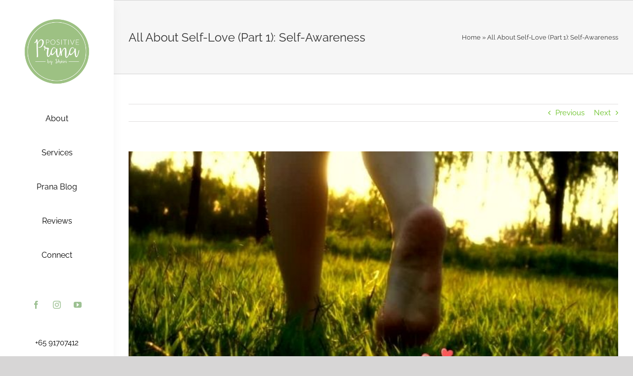

--- FILE ---
content_type: text/html; charset=UTF-8
request_url: https://www.positiveprana.com/all-about-self-love-part-1-self-awareness/
body_size: 14261
content:
<!DOCTYPE html>
<html class="avada-html-layout-wide avada-html-header-position-left" lang="en" prefix="og: http://ogp.me/ns# fb: http://ogp.me/ns/fb#">
<head>
	<meta http-equiv="X-UA-Compatible" content="IE=edge" />
	<meta http-equiv="Content-Type" content="text/html; charset=utf-8"/>
	<meta name="viewport" content="width=device-width, initial-scale=1" />
	<meta name='robots' content='index, follow, max-image-preview:large, max-snippet:-1, max-video-preview:-1' />

	<!-- This site is optimized with the Yoast SEO plugin v23.3 - https://yoast.com/wordpress/plugins/seo/ -->
	<title>All About Self-Love (Part 1): Self-Awareness - Positive Prana</title>
	<link rel="canonical" href="https://www.positiveprana.com/all-about-self-love-part-1-self-awareness/" />
	<meta property="og:locale" content="en_US" />
	<meta property="og:type" content="article" />
	<meta property="og:title" content="All About Self-Love (Part 1): Self-Awareness - Positive Prana" />
	<meta property="og:description" content="❤️ This Valentine let&#8217;s keep our love and attention on ourselves for a [&hellip;]" />
	<meta property="og:url" content="https://www.positiveprana.com/all-about-self-love-part-1-self-awareness/" />
	<meta property="og:site_name" content="Positive Prana" />
	<meta property="article:author" content="https://www.facebook.com/shivi.graham" />
	<meta property="article:published_time" content="2022-02-11T18:36:10+00:00" />
	<meta property="article:modified_time" content="2022-02-11T18:45:22+00:00" />
	<meta property="og:image" content="https://www.positiveprana.com/wp-content/uploads/2022/02/Valentines-for-blog.jpg" />
	<meta property="og:image:width" content="700" />
	<meta property="og:image:height" content="500" />
	<meta property="og:image:type" content="image/jpeg" />
	<meta name="author" content="Shivi Graham" />
	<meta name="twitter:card" content="summary_large_image" />
	<meta name="twitter:label1" content="Written by" />
	<meta name="twitter:data1" content="Shivi Graham" />
	<meta name="twitter:label2" content="Est. reading time" />
	<meta name="twitter:data2" content="5 minutes" />
	<script type="application/ld+json" class="yoast-schema-graph">{"@context":"https://schema.org","@graph":[{"@type":"WebPage","@id":"https://www.positiveprana.com/all-about-self-love-part-1-self-awareness/","url":"https://www.positiveprana.com/all-about-self-love-part-1-self-awareness/","name":"All About Self-Love (Part 1): Self-Awareness - Positive Prana","isPartOf":{"@id":"https://www.positiveprana.com/#website"},"primaryImageOfPage":{"@id":"https://www.positiveprana.com/all-about-self-love-part-1-self-awareness/#primaryimage"},"image":{"@id":"https://www.positiveprana.com/all-about-self-love-part-1-self-awareness/#primaryimage"},"thumbnailUrl":"https://www.positiveprana.com/wp-content/uploads/2022/02/Valentines-for-blog.jpg","datePublished":"2022-02-11T18:36:10+00:00","dateModified":"2022-02-11T18:45:22+00:00","author":{"@id":"https://www.positiveprana.com/#/schema/person/1d38124b73cc662a296430abf9a9a908"},"breadcrumb":{"@id":"https://www.positiveprana.com/all-about-self-love-part-1-self-awareness/#breadcrumb"},"inLanguage":"en","potentialAction":[{"@type":"ReadAction","target":["https://www.positiveprana.com/all-about-self-love-part-1-self-awareness/"]}]},{"@type":"ImageObject","inLanguage":"en","@id":"https://www.positiveprana.com/all-about-self-love-part-1-self-awareness/#primaryimage","url":"https://www.positiveprana.com/wp-content/uploads/2022/02/Valentines-for-blog.jpg","contentUrl":"https://www.positiveprana.com/wp-content/uploads/2022/02/Valentines-for-blog.jpg","width":700,"height":500},{"@type":"BreadcrumbList","@id":"https://www.positiveprana.com/all-about-self-love-part-1-self-awareness/#breadcrumb","itemListElement":[{"@type":"ListItem","position":1,"name":"Home","item":"https://www.positiveprana.com/"},{"@type":"ListItem","position":2,"name":"All About Self-Love (Part 1): Self-Awareness"}]},{"@type":"WebSite","@id":"https://www.positiveprana.com/#website","url":"https://www.positiveprana.com/","name":"Positive Prana","description":"Holistic Mind Therapy","potentialAction":[{"@type":"SearchAction","target":{"@type":"EntryPoint","urlTemplate":"https://www.positiveprana.com/?s={search_term_string}"},"query-input":"required name=search_term_string"}],"inLanguage":"en"},{"@type":"Person","@id":"https://www.positiveprana.com/#/schema/person/1d38124b73cc662a296430abf9a9a908","name":"Shivi Graham","image":{"@type":"ImageObject","inLanguage":"en","@id":"https://www.positiveprana.com/#/schema/person/image/","url":"https://secure.gravatar.com/avatar/d7f3baea65c516084bfc0767c6669432?s=96&d=mm&r=g","contentUrl":"https://secure.gravatar.com/avatar/d7f3baea65c516084bfc0767c6669432?s=96&d=mm&r=g","caption":"Shivi Graham"},"description":"Shivi blends her training in Eastern spiritual practices and study of mindfulness ,yoga and Indian vedic scriptures with her study of Western sciences-principles of positive psychology, psychotherapy, fitness sciences and health coaching to create her own distinctive style of guiding people to lead an authentic and fulfilled life.","sameAs":["http://www.positiveprana.com","https://www.facebook.com/shivi.graham","https://www.instagram.com/positivecoachshivi/","https://www.linkedin.com/in/shivi-graham-2089ba96?trk=nav_responsive_tab_profile_pic"],"url":"https://www.positiveprana.com/author/shivi/"}]}</script>
	<!-- / Yoast SEO plugin. -->


<link rel="alternate" type="application/rss+xml" title="Positive Prana &raquo; Feed" href="https://www.positiveprana.com/feed/" />
<link rel="alternate" type="application/rss+xml" title="Positive Prana &raquo; Comments Feed" href="https://www.positiveprana.com/comments/feed/" />
					<link rel="shortcut icon" href="https://www.positiveprana.com/wp-content/uploads/2021/12/apple-icon-72x72-1.png" type="image/x-icon" />
		
					<!-- Apple Touch Icon -->
			<link rel="apple-touch-icon" sizes="180x180" href="https://www.positiveprana.com/wp-content/uploads/2021/12/apple-icon-180x180-1.png">
		
					<!-- Android Icon -->
			<link rel="icon" sizes="192x192" href="https://www.positiveprana.com/wp-content/uploads/2021/12/apple-icon-120x120-1.png">
		
					<!-- MS Edge Icon -->
			<meta name="msapplication-TileImage" content="https://www.positiveprana.com/wp-content/uploads/2021/12/apple-icon-152x152-1.png">
				<link rel="alternate" type="application/rss+xml" title="Positive Prana &raquo; All About Self-Love (Part 1): Self-Awareness Comments Feed" href="https://www.positiveprana.com/all-about-self-love-part-1-self-awareness/feed/" />
					<meta name="description" content="❤️ This Valentine let&#039;s keep our love and attention on ourselves for a change. Let&#039;s make it about Self-Love and Self-Acceptance. Self- Love starts with Self Awareness; becoming aware of how we treat ourselves when considering our own personal inadequacies, mistakes, failures, and painful life situations. Rather than attacking and berating our personal shortcomings, we"/>
				
		<meta property="og:locale" content="en_US"/>
		<meta property="og:type" content="article"/>
		<meta property="og:site_name" content="Positive Prana"/>
		<meta property="og:title" content="All About Self-Love (Part 1): Self-Awareness - Positive Prana"/>
				<meta property="og:description" content="❤️ This Valentine let&#039;s keep our love and attention on ourselves for a change. Let&#039;s make it about Self-Love and Self-Acceptance. Self- Love starts with Self Awareness; becoming aware of how we treat ourselves when considering our own personal inadequacies, mistakes, failures, and painful life situations. Rather than attacking and berating our personal shortcomings, we"/>
				<meta property="og:url" content="https://www.positiveprana.com/all-about-self-love-part-1-self-awareness/"/>
										<meta property="article:published_time" content="2022-02-11T18:36:10+00:00"/>
							<meta property="article:modified_time" content="2022-02-11T18:45:22+00:00"/>
								<meta name="author" content="Shivi Graham"/>
								<meta property="og:image" content="https://www.positiveprana.com/wp-content/uploads/2022/02/Valentines-for-blog.jpg"/>
		<meta property="og:image:width" content="700"/>
		<meta property="og:image:height" content="500"/>
		<meta property="og:image:type" content="image/jpeg"/>
				<link rel='stylesheet' id='child-style-css' href='https://www.positiveprana.com/wp-content/themes/Avada-Child-Theme/style.css?ver=6.6.4' type='text/css' media='all' />
<link rel='stylesheet' id='fusion-dynamic-css-css' href='https://www.positiveprana.com/wp-content/uploads/fusion-styles/3784c88c522847c17dc450e65bcf6375.min.css?ver=3.11.9' type='text/css' media='all' />
<script type="text/javascript" src="https://www.positiveprana.com/wp-includes/js/jquery/jquery.min.js?ver=3.7.1" id="jquery-core-js"></script>
<script type="text/javascript" src="https://www.positiveprana.com/wp-includes/js/jquery/jquery-migrate.min.js?ver=3.4.1" id="jquery-migrate-js"></script>
<link rel="https://api.w.org/" href="https://www.positiveprana.com/wp-json/" /><link rel="alternate" title="JSON" type="application/json" href="https://www.positiveprana.com/wp-json/wp/v2/posts/14108" /><link rel="EditURI" type="application/rsd+xml" title="RSD" href="https://www.positiveprana.com/xmlrpc.php?rsd" />
<meta name="generator" content="WordPress 6.6.4" />
<link rel='shortlink' href='https://www.positiveprana.com/?p=14108' />
<link rel="alternate" title="oEmbed (JSON)" type="application/json+oembed" href="https://www.positiveprana.com/wp-json/oembed/1.0/embed?url=https%3A%2F%2Fwww.positiveprana.com%2Fall-about-self-love-part-1-self-awareness%2F" />
<link rel="alternate" title="oEmbed (XML)" type="text/xml+oembed" href="https://www.positiveprana.com/wp-json/oembed/1.0/embed?url=https%3A%2F%2Fwww.positiveprana.com%2Fall-about-self-love-part-1-self-awareness%2F&#038;format=xml" />
<link rel="preload" href="https://www.positiveprana.com/wp-content/uploads/fusion-gfonts/1Ptug8zYS_SKggPNyCAIT5lu.woff2" as="font" type="font/woff2" crossorigin><link rel="preload" href="https://www.positiveprana.com/wp-content/uploads/fusion-gfonts/1Ptug8zYS_SKggPNyCkIT5lu.woff2" as="font" type="font/woff2" crossorigin><link rel="preload" href="https://www.positiveprana.com/wp-content/uploads/fusion-gfonts/1Ptug8zYS_SKggPNyCIIT5lu.woff2" as="font" type="font/woff2" crossorigin><link rel="preload" href="https://www.positiveprana.com/wp-content/uploads/fusion-gfonts/1Ptug8zYS_SKggPNyCMIT5lu.woff2" as="font" type="font/woff2" crossorigin><link rel="preload" href="https://www.positiveprana.com/wp-content/uploads/fusion-gfonts/1Ptug8zYS_SKggPNyC0ITw.woff2" as="font" type="font/woff2" crossorigin><style type="text/css" id="css-fb-visibility">@media screen and (max-width: 640px){.fusion-no-small-visibility{display:none !important;}body .sm-text-align-center{text-align:center !important;}body .sm-text-align-left{text-align:left !important;}body .sm-text-align-right{text-align:right !important;}body .sm-flex-align-center{justify-content:center !important;}body .sm-flex-align-flex-start{justify-content:flex-start !important;}body .sm-flex-align-flex-end{justify-content:flex-end !important;}body .sm-mx-auto{margin-left:auto !important;margin-right:auto !important;}body .sm-ml-auto{margin-left:auto !important;}body .sm-mr-auto{margin-right:auto !important;}body .fusion-absolute-position-small{position:absolute;top:auto;width:100%;}.awb-sticky.awb-sticky-small{ position: sticky; top: var(--awb-sticky-offset,0); }}@media screen and (min-width: 641px) and (max-width: 1024px){.fusion-no-medium-visibility{display:none !important;}body .md-text-align-center{text-align:center !important;}body .md-text-align-left{text-align:left !important;}body .md-text-align-right{text-align:right !important;}body .md-flex-align-center{justify-content:center !important;}body .md-flex-align-flex-start{justify-content:flex-start !important;}body .md-flex-align-flex-end{justify-content:flex-end !important;}body .md-mx-auto{margin-left:auto !important;margin-right:auto !important;}body .md-ml-auto{margin-left:auto !important;}body .md-mr-auto{margin-right:auto !important;}body .fusion-absolute-position-medium{position:absolute;top:auto;width:100%;}.awb-sticky.awb-sticky-medium{ position: sticky; top: var(--awb-sticky-offset,0); }}@media screen and (min-width: 1025px){.fusion-no-large-visibility{display:none !important;}body .lg-text-align-center{text-align:center !important;}body .lg-text-align-left{text-align:left !important;}body .lg-text-align-right{text-align:right !important;}body .lg-flex-align-center{justify-content:center !important;}body .lg-flex-align-flex-start{justify-content:flex-start !important;}body .lg-flex-align-flex-end{justify-content:flex-end !important;}body .lg-mx-auto{margin-left:auto !important;margin-right:auto !important;}body .lg-ml-auto{margin-left:auto !important;}body .lg-mr-auto{margin-right:auto !important;}body .fusion-absolute-position-large{position:absolute;top:auto;width:100%;}.awb-sticky.awb-sticky-large{ position: sticky; top: var(--awb-sticky-offset,0); }}</style><meta name="generator" content="Powered by Slider Revolution 6.7.14 - responsive, Mobile-Friendly Slider Plugin for WordPress with comfortable drag and drop interface." />
<script>function setREVStartSize(e){
			//window.requestAnimationFrame(function() {
				window.RSIW = window.RSIW===undefined ? window.innerWidth : window.RSIW;
				window.RSIH = window.RSIH===undefined ? window.innerHeight : window.RSIH;
				try {
					var pw = document.getElementById(e.c).parentNode.offsetWidth,
						newh;
					pw = pw===0 || isNaN(pw) || (e.l=="fullwidth" || e.layout=="fullwidth") ? window.RSIW : pw;
					e.tabw = e.tabw===undefined ? 0 : parseInt(e.tabw);
					e.thumbw = e.thumbw===undefined ? 0 : parseInt(e.thumbw);
					e.tabh = e.tabh===undefined ? 0 : parseInt(e.tabh);
					e.thumbh = e.thumbh===undefined ? 0 : parseInt(e.thumbh);
					e.tabhide = e.tabhide===undefined ? 0 : parseInt(e.tabhide);
					e.thumbhide = e.thumbhide===undefined ? 0 : parseInt(e.thumbhide);
					e.mh = e.mh===undefined || e.mh=="" || e.mh==="auto" ? 0 : parseInt(e.mh,0);
					if(e.layout==="fullscreen" || e.l==="fullscreen")
						newh = Math.max(e.mh,window.RSIH);
					else{
						e.gw = Array.isArray(e.gw) ? e.gw : [e.gw];
						for (var i in e.rl) if (e.gw[i]===undefined || e.gw[i]===0) e.gw[i] = e.gw[i-1];
						e.gh = e.el===undefined || e.el==="" || (Array.isArray(e.el) && e.el.length==0)? e.gh : e.el;
						e.gh = Array.isArray(e.gh) ? e.gh : [e.gh];
						for (var i in e.rl) if (e.gh[i]===undefined || e.gh[i]===0) e.gh[i] = e.gh[i-1];
											
						var nl = new Array(e.rl.length),
							ix = 0,
							sl;
						e.tabw = e.tabhide>=pw ? 0 : e.tabw;
						e.thumbw = e.thumbhide>=pw ? 0 : e.thumbw;
						e.tabh = e.tabhide>=pw ? 0 : e.tabh;
						e.thumbh = e.thumbhide>=pw ? 0 : e.thumbh;
						for (var i in e.rl) nl[i] = e.rl[i]<window.RSIW ? 0 : e.rl[i];
						sl = nl[0];
						for (var i in nl) if (sl>nl[i] && nl[i]>0) { sl = nl[i]; ix=i;}
						var m = pw>(e.gw[ix]+e.tabw+e.thumbw) ? 1 : (pw-(e.tabw+e.thumbw)) / (e.gw[ix]);
						newh =  (e.gh[ix] * m) + (e.tabh + e.thumbh);
					}
					var el = document.getElementById(e.c);
					if (el!==null && el) el.style.height = newh+"px";
					el = document.getElementById(e.c+"_wrapper");
					if (el!==null && el) {
						el.style.height = newh+"px";
						el.style.display = "block";
					}
				} catch(e){
					console.log("Failure at Presize of Slider:" + e)
				}
			//});
		  };</script>
		<script type="text/javascript">
			var doc = document.documentElement;
			doc.setAttribute( 'data-useragent', navigator.userAgent );
		</script>
		
	</head>

<body class="post-template-default single single-post postid-14108 single-format-standard fusion-image-hovers fusion-pagination-sizing fusion-button_type-flat fusion-button_span-no fusion-button_gradient-linear avada-image-rollover-circle-yes avada-image-rollover-yes avada-image-rollover-direction-center_horiz fusion-has-button-gradient awbh-left fusion-body ltr fusion-sticky-header no-tablet-sticky-header no-mobile-sticky-header no-mobile-slidingbar fusion-disable-outline fusion-sub-menu-fade mobile-logo-pos-left layout-wide-mode avada-has-boxed-modal-shadow-none layout-scroll-offset-full avada-has-zero-margin-offset-top side-header side-header-left menu-text-align-left mobile-menu-design-modern fusion-show-pagination-text fusion-header-layout-v1 avada-responsive avada-footer-fx-parallax-effect avada-menu-highlight-style-bar fusion-search-form-classic fusion-main-menu-search-dropdown fusion-avatar-square avada-dropdown-styles avada-blog-layout-grid avada-blog-archive-layout-large avada-header-shadow-yes avada-menu-icon-position-left avada-has-megamenu-shadow avada-has-mainmenu-dropdown-divider avada-has-breadcrumb-mobile-hidden avada-has-titlebar-bar_and_content avada-has-pagination-padding avada-flyout-menu-direction-fade avada-ec-views-v1" data-awb-post-id="14108">
		<a class="skip-link screen-reader-text" href="#content">Skip to content</a>

	<div id="boxed-wrapper">
		
		<div id="wrapper" class="fusion-wrapper">
			<div id="home" style="position:relative;top:-1px;"></div>
												<div class="fusion-tb-header" id="side-header"><div class="fusion-sticky-container awb-sticky-content side-header-wrapper" data-sticky-large-visibility="1" data-sticky-medium-visibility="1"><div class="fusion-fullwidth fullwidth-box fusion-builder-row-1 fusion-flex-container nonhundred-percent-fullwidth non-hundred-percent-height-scrolling fusion-custom-z-index" style="--awb-border-radius-top-left:0px;--awb-border-radius-top-right:0px;--awb-border-radius-bottom-right:0px;--awb-border-radius-bottom-left:0px;--awb-z-index:2005;--awb-padding-top:36px;--awb-padding-bottom:36px;--awb-padding-top-medium:15px;--awb-padding-bottom-medium:15px;--awb-flex-wrap:wrap;--awb-box-shadow:8px 0px 22px -12px rgba(0,0,0,0.07);" ><div class="fusion-builder-row fusion-row fusion-flex-align-items-stretch fusion-flex-align-content-flex-start fusion-flex-content-wrap" style="max-width:1216.8px;margin-left: calc(-4% / 2 );margin-right: calc(-4% / 2 );"><div class="fusion-layout-column fusion_builder_column fusion-builder-column-0 fusion_builder_column_1_1 1_1 fusion-flex-column" style="--awb-bg-size:cover;--awb-width-large:100%;--awb-margin-top-large:0px;--awb-spacing-right-large:1.92%;--awb-margin-bottom-large:0px;--awb-spacing-left-large:1.92%;--awb-width-medium:50%;--awb-order-medium:0;--awb-spacing-right-medium:3.84%;--awb-spacing-left-medium:3.84%;--awb-width-small:50%;--awb-order-small:0;--awb-spacing-right-small:3.84%;--awb-spacing-left-small:3.84%;"><div class="fusion-column-wrapper fusion-column-has-shadow fusion-flex-justify-content-center fusion-content-layout-column"><div class="fusion-image-element md-text-align-left sm-text-align-left fusion-no-small-visibility fusion-no-medium-visibility" style="text-align:center;--awb-max-width:136px;--awb-caption-title-font-family:var(--h2_typography-font-family);--awb-caption-title-font-weight:var(--h2_typography-font-weight);--awb-caption-title-font-style:var(--h2_typography-font-style);--awb-caption-title-size:var(--h2_typography-font-size);--awb-caption-title-transform:var(--h2_typography-text-transform);--awb-caption-title-line-height:var(--h2_typography-line-height);--awb-caption-title-letter-spacing:var(--h2_typography-letter-spacing);"><span class=" fusion-imageframe imageframe-none imageframe-1 hover-type-none" style="border-radius:5px;"><a class="fusion-no-lightbox" href="https://www.positiveprana.com/" target="_self" aria-label="PositivePranaLogo_9dc193_var01_500px"><img fetchpriority="high" decoding="async" width="500" height="500" alt="Prana Logo" src="https://www.positiveprana.com/wp-content/uploads/2021/10/PositivePranaLogo_9dc193_var01_500px.png" class="img-responsive wp-image-13338 disable-lazyload" srcset="https://www.positiveprana.com/wp-content/uploads/2021/10/PositivePranaLogo_9dc193_var01_500px-200x200.png 200w, https://www.positiveprana.com/wp-content/uploads/2021/10/PositivePranaLogo_9dc193_var01_500px-400x400.png 400w, https://www.positiveprana.com/wp-content/uploads/2021/10/PositivePranaLogo_9dc193_var01_500px.png 500w" sizes="(max-width: 1024px) 100vw, (max-width: 640px) 100vw, 500px" /></a></span></div><div class="fusion-image-element md-text-align-left sm-text-align-left fusion-no-large-visibility" style="text-align:center;--awb-max-width:162px;--awb-caption-title-font-family:var(--h2_typography-font-family);--awb-caption-title-font-weight:var(--h2_typography-font-weight);--awb-caption-title-font-style:var(--h2_typography-font-style);--awb-caption-title-size:var(--h2_typography-font-size);--awb-caption-title-transform:var(--h2_typography-text-transform);--awb-caption-title-line-height:var(--h2_typography-line-height);--awb-caption-title-letter-spacing:var(--h2_typography-letter-spacing);"><span class=" fusion-imageframe imageframe-none imageframe-2 hover-type-none" style="border-radius:5px;"><a class="fusion-no-lightbox" href="https://www.positiveprana.com/" target="_self" aria-label="PositivePranaLogo_9dc193_var01_500px"><img decoding="async" width="500" height="500" alt="Avada Agency" src="https://www.positiveprana.com/wp-content/uploads/2021/10/PositivePranaLogo_9dc193_var01_500px.png" class="img-responsive wp-image-13338 disable-lazyload" srcset="https://www.positiveprana.com/wp-content/uploads/2021/10/PositivePranaLogo_9dc193_var01_500px-200x200.png 200w, https://www.positiveprana.com/wp-content/uploads/2021/10/PositivePranaLogo_9dc193_var01_500px-400x400.png 400w, https://www.positiveprana.com/wp-content/uploads/2021/10/PositivePranaLogo_9dc193_var01_500px.png 500w" sizes="(max-width: 1024px) 100vw, (max-width: 640px) 100vw, 500px" /></a></span></div></div></div><div class="fusion-layout-column fusion_builder_column fusion-builder-column-1 fusion_builder_column_1_1 1_1 fusion-flex-column" style="--awb-bg-size:cover;--awb-width-large:100%;--awb-margin-top-large:32px;--awb-spacing-right-large:1.92%;--awb-margin-bottom-large:48px;--awb-spacing-left-large:1.92%;--awb-width-medium:50%;--awb-order-medium:0;--awb-margin-top-medium:0px;--awb-spacing-right-medium:3.84%;--awb-margin-bottom-medium:0px;--awb-spacing-left-medium:3.84%;--awb-width-small:50%;--awb-order-small:0;--awb-spacing-right-small:3.84%;--awb-spacing-left-small:3.84%;"><div class="fusion-column-wrapper fusion-column-has-shadow fusion-flex-justify-content-center fusion-content-layout-column"><nav class="awb-menu awb-menu_column awb-menu_em-hover mobile-mode-collapse-to-button awb-menu_icons-top awb-menu_dc-no mobile-trigger-fullwidth-off awb-menu_mobile-toggle awb-menu_indent-left mobile-size-full-absolute loading mega-menu-loading awb-menu_desktop awb-menu_dropdown awb-menu_expand-right awb-menu_transition-fade" style="--awb-margin-top:2%;--awb-margin-bottom:2%;--awb-text-transform:none;--awb-bg:#ffffff;--awb-gap:2%;--awb-items-padding-top:18px;--awb-items-padding-bottom:18px;--awb-color:#000000;--awb-active-color:#8a9a5b;--awb-submenu-sep-color:rgba(226,226,226,0);--awb-submenu-active-color:#6796bf;--awb-submenu-text-transform:none;--awb-icons-size:18;--awb-icons-hover-color:#000000;--awb-main-justify-content:center;--awb-mobile-nav-button-align-hor:flex-end;--awb-mobile-active-bg:#ffffff;--awb-mobile-active-color:#6796bf;--awb-mobile-trigger-font-size:24px;--awb-mobile-trigger-background-color:rgba(255,255,255,0);--awb-mobile-nav-trigger-bottom-margin:22px;--awb-mobile-sep-color:rgba(0,0,0,0);--awb-mobile-justify:flex-start;--awb-mobile-caret-left:auto;--awb-mobile-caret-right:0;--awb-fusion-font-family-typography:inherit;--awb-fusion-font-style-typography:normal;--awb-fusion-font-weight-typography:400;--awb-fusion-font-family-submenu-typography:inherit;--awb-fusion-font-style-submenu-typography:normal;--awb-fusion-font-weight-submenu-typography:400;--awb-fusion-font-family-mobile-typography:inherit;--awb-fusion-font-style-mobile-typography:normal;--awb-fusion-font-weight-mobile-typography:400;" aria-label="Agency Main Menu" data-breakpoint="1024" data-count="0" data-transition-type="fade" data-transition-time="300" data-expand="right"><button type="button" class="awb-menu__m-toggle awb-menu__m-toggle_no-text" aria-expanded="false" aria-controls="menu-agency-main-menu"><span class="awb-menu__m-toggle-inner"><span class="collapsed-nav-text"><span class="screen-reader-text">Toggle Navigation</span></span><span class="awb-menu__m-collapse-icon awb-menu__m-collapse-icon_no-text"><span class="awb-menu__m-collapse-icon-open awb-menu__m-collapse-icon-open_no-text icon-agency-bars-solid"></span><span class="awb-menu__m-collapse-icon-close awb-menu__m-collapse-icon-close_no-text icon-agency-times-solid"></span></span></span></button><ul id="menu-agency-main-menu" class="fusion-menu awb-menu__main-ul awb-menu__main-ul_column"><li  id="menu-item-10894"  class="menu-item menu-item-type-post_type menu-item-object-page menu-item-home menu-item-10894 awb-menu__li awb-menu__main-li awb-menu__main-li_regular"  data-item-id="10894"><span class="awb-menu__main-background-default awb-menu__main-background-default_fade"></span><span class="awb-menu__main-background-active awb-menu__main-background-active_fade"></span><a  href="https://www.positiveprana.com/" class="awb-menu__main-a awb-menu__main-a_regular"><span class="menu-text">About</span></a></li><li  id="menu-item-10891"  class="menu-item menu-item-type-post_type menu-item-object-page menu-item-10891 awb-menu__li awb-menu__main-li awb-menu__main-li_regular"  data-item-id="10891"><span class="awb-menu__main-background-default awb-menu__main-background-default_fade"></span><span class="awb-menu__main-background-active awb-menu__main-background-active_fade"></span><a  href="https://www.positiveprana.com/services/" class="awb-menu__main-a awb-menu__main-a_regular"><span class="menu-text">Services</span></a></li><li  id="menu-item-10895"  class="menu-item menu-item-type-post_type menu-item-object-page menu-item-10895 awb-menu__li awb-menu__main-li awb-menu__main-li_regular"  data-item-id="10895"><span class="awb-menu__main-background-default awb-menu__main-background-default_fade"></span><span class="awb-menu__main-background-active awb-menu__main-background-active_fade"></span><a  href="https://www.positiveprana.com/pranablog/" class="awb-menu__main-a awb-menu__main-a_regular"><span class="menu-text">Prana Blog</span></a></li><li  id="menu-item-13345"  class="menu-item menu-item-type-post_type menu-item-object-page menu-item-13345 awb-menu__li awb-menu__main-li awb-menu__main-li_regular"  data-item-id="13345"><span class="awb-menu__main-background-default awb-menu__main-background-default_fade"></span><span class="awb-menu__main-background-active awb-menu__main-background-active_fade"></span><a  href="https://www.positiveprana.com/reviews/" class="awb-menu__main-a awb-menu__main-a_regular"><span class="menu-text">Reviews</span></a></li><li  id="menu-item-10892"  class="menu-item menu-item-type-post_type menu-item-object-page menu-item-10892 awb-menu__li awb-menu__main-li awb-menu__main-li_regular"  data-item-id="10892"><span class="awb-menu__main-background-default awb-menu__main-background-default_fade"></span><span class="awb-menu__main-background-active awb-menu__main-background-active_fade"></span><a  href="https://www.positiveprana.com/connect/" class="awb-menu__main-a awb-menu__main-a_regular"><span class="menu-text">Connect</span></a></li></ul></nav></div></div><div class="fusion-layout-column fusion_builder_column fusion-builder-column-2 fusion_builder_column_1_1 1_1 fusion-flex-column fusion-no-small-visibility fusion-no-medium-visibility" style="--awb-bg-size:cover;--awb-width-large:100%;--awb-margin-top-large:0px;--awb-spacing-right-large:1.92%;--awb-margin-bottom-large:40px;--awb-spacing-left-large:1.92%;--awb-width-medium:100%;--awb-order-medium:0;--awb-spacing-right-medium:1.92%;--awb-spacing-left-medium:1.92%;--awb-width-small:100%;--awb-order-small:0;--awb-spacing-right-small:1.92%;--awb-spacing-left-small:1.92%;"><div class="fusion-column-wrapper fusion-column-has-shadow fusion-flex-justify-content-space-between fusion-content-layout-column"><div class="fusion-social-links fusion-social-links-1" style="--awb-margin-top:0px;--awb-margin-right:0px;--awb-margin-bottom:0px;--awb-margin-left:0px;--awb-alignment:center;--awb-box-border-top:0px;--awb-box-border-right:0px;--awb-box-border-bottom:0px;--awb-box-border-left:0px;--awb-icon-colors-hover:rgba(190,189,189,0.8);--awb-box-colors-hover:rgba(232,232,232,0.8);--awb-box-border-color:var(--awb-color3);--awb-box-border-color-hover:var(--awb-color4);--awb-alignment-small:center;"><div class="fusion-social-networks boxed-icons color-type-custom"><div class="fusion-social-networks-wrapper"><a class="fusion-social-network-icon fusion-tooltip fusion-facebook awb-icon-facebook" style="color:#9dc193;font-size:16px;width:16px;background-color:#ffffff;border-color:#ffffff;border-radius:4px;" title="Facebook" aria-label="facebook" target="_blank" rel="noopener noreferrer" href="https://www.facebook.com/positiveprana/"></a><a class="fusion-social-network-icon fusion-tooltip fusion-instagram awb-icon-instagram" style="color:#9dc193;font-size:16px;width:16px;background-color:#ffffff;border-color:#ffffff;border-radius:4px;" title="Instagram" aria-label="instagram" target="_blank" rel="noopener noreferrer" href="https://www.instagram.com/positiveprana/"></a><a class="fusion-social-network-icon fusion-tooltip fusion-youtube awb-icon-youtube" style="color:#9dc193;font-size:16px;width:16px;background-color:#ffffff;border-color:#ffffff;border-radius:4px;" title="YouTube" aria-label="youtube" target="_blank" rel="noopener noreferrer" href="https://www.youtube.com/channel/UCYhHc9Oq9rMTjITGSgtiLgQ"></a></div></div></div><div class="fusion-text fusion-text-1" style="--awb-content-alignment:center;--awb-text-transform:none;--awb-margin-top:32px;"><p>+65 91707412</p>
</div><div class="fusion-separator fusion-full-width-sep" style="align-self: center;margin-left: auto;margin-right: auto;flex-grow:2;margin-bottom:10%;width:100%;"></div></div></div></div></div>
</div></div>		<div id="sliders-container" class="fusion-slider-visibility">
					</div>
											
			<section class="avada-page-titlebar-wrapper" aria-label="Page Title Bar">
	<div class="fusion-page-title-bar fusion-page-title-bar-none fusion-page-title-bar-left">
		<div class="fusion-page-title-row">
			<div class="fusion-page-title-wrapper">
				<div class="fusion-page-title-captions">

																							<h1 class="entry-title">All About Self-Love (Part 1): Self-Awareness</h1>

											
					
				</div>

															<div class="fusion-page-title-secondary">
							<nav class="fusion-breadcrumbs awb-yoast-breadcrumbs" ara-label="Breadcrumb"><span><span><a href="https://www.positiveprana.com/">Home</a></span> &raquo; <span class="breadcrumb_last" aria-current="page">All About Self-Love (Part 1): Self-Awareness</span></span></nav>						</div>
									
			</div>
		</div>
	</div>
</section>

						<main id="main" class="clearfix ">
				<div class="fusion-row" style="">

<section id="content" style="width: 100%;">
			<div class="single-navigation clearfix">
			<a href="https://www.positiveprana.com/how-to-practice-daily-life-awareness/" rel="prev">Previous</a>			<a href="https://www.positiveprana.com/all-about-self-love-part-2-self-compassion/" rel="next">Next</a>		</div>
	
					<article id="post-14108" class="post post-14108 type-post status-publish format-standard has-post-thumbnail hentry category-positive-self tag-awareness tag-mindfulness tag-self tag-self-acceptance tag-self-awareness tag-self-love">
						
														<div class="fusion-flexslider flexslider fusion-flexslider-loading post-slideshow fusion-post-slideshow">
				<ul class="slides">
																<li>
																																<a href="https://www.positiveprana.com/wp-content/uploads/2022/02/Valentines-for-blog.jpg" data-rel="iLightbox[gallery14108]" title="" data-title="Valentines for blog" data-caption="" aria-label="Valentines for blog">
										<span class="screen-reader-text">View Larger Image</span>
										<img width="700" height="500" src="https://www.positiveprana.com/wp-content/uploads/2022/02/Valentines-for-blog.jpg" class="attachment-full size-full lazyload wp-post-image" alt="" decoding="async" srcset="data:image/svg+xml,%3Csvg%20xmlns%3D%27http%3A%2F%2Fwww.w3.org%2F2000%2Fsvg%27%20width%3D%27700%27%20height%3D%27500%27%20viewBox%3D%270%200%20700%20500%27%3E%3Crect%20width%3D%27700%27%20height%3D%27500%27%20fill-opacity%3D%220%22%2F%3E%3C%2Fsvg%3E" data-orig-src="https://www.positiveprana.com/wp-content/uploads/2022/02/Valentines-for-blog.jpg" data-srcset="https://www.positiveprana.com/wp-content/uploads/2022/02/Valentines-for-blog-200x143.jpg 200w, https://www.positiveprana.com/wp-content/uploads/2022/02/Valentines-for-blog-400x286.jpg 400w, https://www.positiveprana.com/wp-content/uploads/2022/02/Valentines-for-blog-600x429.jpg 600w, https://www.positiveprana.com/wp-content/uploads/2022/02/Valentines-for-blog.jpg 700w" data-sizes="auto" />									</a>
																					</li>

																																																																																																															</ul>
			</div>
						
															<h2 class="entry-title fusion-post-title">All About Self-Love (Part 1): Self-Awareness</h2>										<div class="post-content">
				<p>❤️ This Valentine let&#8217;s keep our love and attention on ourselves for a change. Let&#8217;s make it about Self-Love and Self-Acceptance. Self- Love starts with Self Awareness; becoming aware of how we treat ourselves when considering our own personal inadequacies, mistakes, failures, and painful life situations. Rather than attacking and berating our personal shortcomings, we show ourselves some self-kindness by offering some warmth and unconditional acceptance. Further, we need to learn to love ourselves non-judgmentally and unconditionally before we can learn to love others fully. By cultivating more Self-Awareness we become more aware of the connection with ourselves and others and life around us. We have become so detached from the ability to be inspired by our own experiences. We need to start living in Self-Awareness for any Self-Acceptance and Self-Love to happen.</p>
<p>Self-Love or Self-Acceptance means:</p>
<p>▪ Accepting ( or Loving) oneself as one is, including personal strengths and weaknesses</p>
<ul>
<li>Not using standards to evaluate the self’s worth as a human being</li>
<li>Being OK with being different</li>
<li>Not feeling “better” than other people because of one’s strengths</li>
<li>Not feeling “less” than others because of weaknesses</li>
<li>Allowing oneself to experience any kind of emotion or feeling</li>
</ul>
<table>
<tbody>
<tr>
<td><strong>Low level of self-acceptance</strong></td>
<td><strong>High level of self-acceptance</strong></td>
</tr>
<tr>
<td>I am worthless because of this weakness</td>
<td>I am worthy despite this weakness</td>
</tr>
<tr>
<td>I am inferior to others because of this weakness</td>
<td> I am equal to others despite this weakness</td>
</tr>
<tr>
<td>I am not good enough (yet) because of this weakness</td>
<td> I am good the way I am, even with this weakness</td>
</tr>
<tr>
<td>This weakness proves that I am not enough</td>
<td> This weakness proves that I can grow</td>
</tr>
<tr>
<td>I am weak because of this weakness</td>
<td> It is human to have this weakness</td>
</tr>
<tr>
<td>I do not deserve to be loved because of my weaknesses</td>
<td> I deserve to be loved despite my weaknesses</td>
</tr>
</tbody>
</table>
<p><strong>Become Aware of the Present Moment</strong></p>
<p>One way to cultivate Self-Acceptance is to allow our internal experiences to be present. Self-acceptance involves a willingness to let the self be exactly as it is, however that may be. By cultivating an open, non-judgmental stance towards personal experiences, an individual “lives” self-acceptance by creating space to be as he or she is at that moment. Mindfulness practice, in which inner states are observed and accepted as they are, can be a powerful way to enhance self-acceptance. Indeed, research findings reveal a positive relationship between mindfulness and self-acceptance, indicating that individuals who are more mindful have greater unconditional self-acceptance. Practising mindfulness helps us to gain awareness of our mind, body, and feelings. It builds a secure connection to the present and allows us to look at our thoughts and feelings from an objective and neutral perspective. Self-awareness, for the most of it, is a counterpart of mindfulness and is tied in with recognising one’s own emotions and the ways they affect us.</p>
<p><strong>Becoming Aware of the Masks we put on</strong></p>
<p>One important aspect of self-acceptance is the ability and willingness to let others see our true selves, including our strengths and imperfections. Rather than trying to cover up our imperfections and win the approval of others, self-acceptance requires the courage to show our humanness. It involves the willingness to acknowledge our struggles and admit to mistakes. In this way, self-acceptance takes courage, because we must overcome the fear of being rejected. Paradoxically, however, it is this very ability (i.e., to be vulnerable) that serves as a great source of interpersonal connection. By showing our human side, we open ourselves up to others, putting masks of invulnerability away and showing that it is safe to show our true selves. The space created by the courage to be vulnerable allows people to connect at a deeper level.</p>
<p><strong>Becoming Aware of our Inner Critic</strong></p>
<p>There is an inner critic in all of us who is constantly rating us. The first step in cultivating a more healthy and accepting relationship with the self is by increasing the awareness of this inner critic that hinders self-acceptance through its negative self-rating. Without awareness, such internal processes continue to operate at an unconscious level. By becoming aware of when self-rating occurs and how it affects feelings, thoughts, and behaviour, we can start to take steps to reduce its impact.  Low self-acceptance is characterized by negative self-rating when one fails to reach a standard that is perceived as indicative of self-worth.</p>
<p>For instance, when a person bases his worth on excelling at work, failing to do so may result in self-blame and negative self-talk. Rather than evaluating his behaviour (e.g., “I did not perform well”), the person evaluates his whole self (e.g., “I am a failure”). For instance, he may learn to rate behaviour, rather than himself, or learn that there is a difference between doing something wrong and being wrong, or between acting badly and being a bad person. First, notice the negative self-rating. Then replace the destructive self-judgments with constructive behavioural evaluation</p>
<p><strong>Becoming Aware of Our Story- Self</strong></p>
<p>The only way to rate something is by using a standard as a frame of reference. A standard is a story about how something should be. The only way for an individual to compare him or herself to a story about how something should be is by having a story about who one is. One must have a so-called Story-Self. There must be a concept of the self (Story-Self) in order for this concept to be compared to a concept of “worth” (standard).</p>
<p>For instance, a person can only call himself a “loser” (low self-acceptance), if he has created a story of what a loser entails (e.g. someone who is unattractive) and a story of what the self is (e.g. “I am unattractive”). Regardless of whether these stories are correct, they are at the heart of the self-rating process that characterizes low self-acceptance. In sum, one must have a story about the self in order to rate this story.</p>
<p>By changing the concept of self as a story (Story-Self) to self as an observer ( Witness- Self ), the witness-self then becomes the neutral observer that notices what one has done. Moreover, the witness-self will not judge or rate the self, simply because it sees things as they are, without judging, criticizing or doing any of the other thinking processes that characterize self-rating. Moreover, the witness- self cannot be improved. There is no “condition” to be reached for this self to be enough. Whereas it is possible to rate the self-as-story, it is impossible to rate the witness-self. The observing self is always there, in every moment, working perfectly. One could state that the witness-self possesses all the characteristics of unconditional acceptance.</p>
							</div>

												<div class="fusion-meta-info"><div class="fusion-meta-info-wrapper">By <span class="vcard"><span class="fn"><a href="https://www.positiveprana.com/author/shivi/" title="Posts by Shivi Graham" rel="author">Shivi Graham</a></span></span><span class="fusion-inline-sep">|</span><span class="updated rich-snippet-hidden">2022-02-11T18:45:22+00:00</span><span>February 11th, 2022</span><span class="fusion-inline-sep">|</span><a href="https://www.positiveprana.com/category/positive-self/" rel="category tag">Positive Self</a><span class="fusion-inline-sep">|</span><span class="fusion-comments"><a href="https://www.positiveprana.com/all-about-self-love-part-1-self-awareness/#respond">0 Comments</a></span></div></div>													<div class="fusion-sharing-box fusion-theme-sharing-box fusion-single-sharing-box">
		<h4>Share This Story, Choose Your Platform!</h4>
		<div class="fusion-social-networks"><div class="fusion-social-networks-wrapper"><a  class="fusion-social-network-icon fusion-tooltip fusion-facebook awb-icon-facebook" style="color:var(--sharing_social_links_icon_color);" data-placement="top" data-title="Facebook" data-toggle="tooltip" title="Facebook" href="https://www.facebook.com/sharer.php?u=https%3A%2F%2Fwww.positiveprana.com%2Fall-about-self-love-part-1-self-awareness%2F&amp;t=All%20About%20Self-Love%20%28Part%201%29%3A%20Self-Awareness" target="_blank" rel="noreferrer"><span class="screen-reader-text">Facebook</span></a><a  class="fusion-social-network-icon fusion-tooltip fusion-linkedin awb-icon-linkedin" style="color:var(--sharing_social_links_icon_color);" data-placement="top" data-title="LinkedIn" data-toggle="tooltip" title="LinkedIn" href="https://www.linkedin.com/shareArticle?mini=true&amp;url=https%3A%2F%2Fwww.positiveprana.com%2Fall-about-self-love-part-1-self-awareness%2F&amp;title=All%20About%20Self-Love%20%28Part%201%29%3A%20Self-Awareness&amp;summary=%E2%9D%A4%EF%B8%8F%20This%20Valentine%20let%27s%20keep%20our%20love%20and%20attention%20on%20ourselves%20for%20a%20change.%20Let%27s%20make%20it%20about%20Self-Love%20and%20Self-Acceptance.%20Self-%20Love%20starts%20with%20Self%20Awareness%3B%20becoming%20aware%20of%20how%20we%20treat%20ourselves%20when%20considering%20our%20own%20personal%20inadequacies" target="_blank" rel="noopener noreferrer"><span class="screen-reader-text">LinkedIn</span></a><a  class="fusion-social-network-icon fusion-tooltip fusion-whatsapp awb-icon-whatsapp" style="color:var(--sharing_social_links_icon_color);" data-placement="top" data-title="WhatsApp" data-toggle="tooltip" title="WhatsApp" href="https://api.whatsapp.com/send?text=https%3A%2F%2Fwww.positiveprana.com%2Fall-about-self-love-part-1-self-awareness%2F" target="_blank" rel="noopener noreferrer"><span class="screen-reader-text">WhatsApp</span></a><a  class="fusion-social-network-icon fusion-tooltip fusion-mail awb-icon-mail fusion-last-social-icon" style="color:var(--sharing_social_links_icon_color);" data-placement="top" data-title="Email" data-toggle="tooltip" title="Email" href="mailto:?body=https://www.positiveprana.com/all-about-self-love-part-1-self-awareness/&amp;subject=All%20About%20Self-Love%20%28Part%201%29%3A%20Self-Awareness" target="_self" rel="noopener noreferrer"><span class="screen-reader-text">Email</span></a><div class="fusion-clearfix"></div></div></div>	</div>
														<section class="about-author">
																						<div class="fusion-title fusion-title-size-three sep-" style="margin-top:0px;margin-bottom:30px;">
					<h3 class="title-heading-left" style="margin:0;">
						About the Author: 						<a href="https://www.positiveprana.com/author/shivi/" title="Posts by Shivi Graham" rel="author">Shivi Graham</a>																	</h3>
					<span class="awb-title-spacer"></span>
					<div class="title-sep-container">
						<div class="title-sep sep-"></div>
					</div>
				</div>
										<div class="about-author-container">
							<div class="avatar">
								<img alt='' src='https://secure.gravatar.com/avatar/d7f3baea65c516084bfc0767c6669432?s=72&#038;d=mm&#038;r=g' srcset='https://secure.gravatar.com/avatar/d7f3baea65c516084bfc0767c6669432?s=144&#038;d=mm&#038;r=g 2x' class='avatar avatar-72 photo' height='72' width='72' decoding='async'/>							</div>
							<div class="description">
								Shivi blends her training in Eastern spiritual practices and study of mindfulness ,yoga and Indian vedic scriptures with her study of Western sciences-principles of positive psychology, psychotherapy, fitness sciences and health coaching to create her own distinctive style of guiding people to lead an authentic and fulfilled life.							</div>
						</div>
					</section>
								<section class="related-posts single-related-posts">
					<div class="fusion-title fusion-title-size-three sep-" style="margin-top:0px;margin-bottom:30px;">
					<h3 class="title-heading-left" style="margin:0;">
						Related Posts					</h3>
					<span class="awb-title-spacer"></span>
					<div class="title-sep-container">
						<div class="title-sep sep-"></div>
					</div>
				</div>
				
	
	
	
					<div class="awb-carousel awb-swiper awb-swiper-carousel fusion-carousel-title-below-image" data-imagesize="fixed" data-metacontent="yes" data-autoplay="no" data-touchscroll="no" data-columns="3" data-itemmargin="20px" data-itemwidth="180" data-scrollitems="">
		<div class="swiper-wrapper">
																		<div class="swiper-slide">
					<div class="fusion-carousel-item-wrapper">
						<div  class="fusion-image-wrapper fusion-image-size-fixed" aria-haspopup="true">
					<img src="https://www.positiveprana.com/wp-content/uploads/2025/11/Social-media-500x383.jpg" srcset="https://www.positiveprana.com/wp-content/uploads/2025/11/Social-media-500x383.jpg 1x, https://www.positiveprana.com/wp-content/uploads/2025/11/Social-media-500x383@2x.jpg 2x" width="500" height="383" alt="Mirror Mirror On The Wall …Show Us the Core, Flaws and All! 🍎" />
	<div class="fusion-rollover">
	<div class="fusion-rollover-content">

														<a class="fusion-rollover-link" href="https://www.positiveprana.com/mirror-mirror-on-the-wall-show-us-the-core-flaws-and-all-%f0%9f%8d%8e/">Mirror Mirror On The Wall …Show Us the Core, Flaws and All! 🍎</a>
			
														
								
													<div class="fusion-rollover-sep"></div>
				
																		<a class="fusion-rollover-gallery" href="https://www.positiveprana.com/wp-content/uploads/2025/11/Social-media.jpg" data-id="14241" data-rel="iLightbox[gallery]" data-title="Screenshot" data-caption="Screenshot">
						Gallery					</a>
														
		
								
								
		
						<a class="fusion-link-wrapper" href="https://www.positiveprana.com/mirror-mirror-on-the-wall-show-us-the-core-flaws-and-all-%f0%9f%8d%8e/" aria-label="Mirror Mirror On The Wall …Show Us the Core, Flaws and All! 🍎"></a>
	</div>
</div>
</div>
																				<h4 class="fusion-carousel-title">
								<a class="fusion-related-posts-title-link" href="https://www.positiveprana.com/mirror-mirror-on-the-wall-show-us-the-core-flaws-and-all-%f0%9f%8d%8e/" target="_self" title="Mirror Mirror On The Wall …Show Us the Core, Flaws and All! 🍎">Mirror Mirror On The Wall …Show Us the Core, Flaws and All! 🍎</a>
							</h4>

							<div class="fusion-carousel-meta">
								
								<span class="fusion-date">November 9th, 2025</span>

																	<span class="fusion-inline-sep">|</span>
									<span><a href="https://www.positiveprana.com/mirror-mirror-on-the-wall-show-us-the-core-flaws-and-all-%f0%9f%8d%8e/#respond">0 Comments</a></span>
															</div><!-- fusion-carousel-meta -->
											</div><!-- fusion-carousel-item-wrapper -->
				</div>
															<div class="swiper-slide">
					<div class="fusion-carousel-item-wrapper">
						<div  class="fusion-image-wrapper fusion-image-size-fixed" aria-haspopup="true">
					<img src="https://www.positiveprana.com/wp-content/uploads/2025/09/blog-pic-record-500x383.png" srcset="https://www.positiveprana.com/wp-content/uploads/2025/09/blog-pic-record-500x383.png 1x, https://www.positiveprana.com/wp-content/uploads/2025/09/blog-pic-record-500x383@2x.png 2x" width="500" height="383" alt="Is Your  Brain&#8217;s Greatest Hits Album Titled  “A Loop Of Old Mistakes”?" />
	<div class="fusion-rollover">
	<div class="fusion-rollover-content">

														<a class="fusion-rollover-link" href="https://www.positiveprana.com/is-your-brains-greatest-hits-album-titled-a-loop-of-old-mistakes/">Is Your  Brain&#8217;s Greatest Hits Album Titled  “A Loop Of Old Mistakes”?</a>
			
														
								
													<div class="fusion-rollover-sep"></div>
				
																		<a class="fusion-rollover-gallery" href="https://www.positiveprana.com/wp-content/uploads/2025/09/blog-pic-record.png" data-id="14212" data-rel="iLightbox[gallery]" data-title="blog pic record" data-caption="">
						Gallery					</a>
														
		
								
								
		
						<a class="fusion-link-wrapper" href="https://www.positiveprana.com/is-your-brains-greatest-hits-album-titled-a-loop-of-old-mistakes/" aria-label="Is Your  Brain&#8217;s Greatest Hits Album Titled  “A Loop Of Old Mistakes”?"></a>
	</div>
</div>
</div>
																				<h4 class="fusion-carousel-title">
								<a class="fusion-related-posts-title-link" href="https://www.positiveprana.com/is-your-brains-greatest-hits-album-titled-a-loop-of-old-mistakes/" target="_self" title="Is Your  Brain&#8217;s Greatest Hits Album Titled  “A Loop Of Old Mistakes”?">Is Your  Brain&#8217;s Greatest Hits Album Titled  “A Loop Of Old Mistakes”?</a>
							</h4>

							<div class="fusion-carousel-meta">
								
								<span class="fusion-date">September 17th, 2025</span>

																	<span class="fusion-inline-sep">|</span>
									<span><a href="https://www.positiveprana.com/is-your-brains-greatest-hits-album-titled-a-loop-of-old-mistakes/#respond">0 Comments</a></span>
															</div><!-- fusion-carousel-meta -->
											</div><!-- fusion-carousel-item-wrapper -->
				</div>
															<div class="swiper-slide">
					<div class="fusion-carousel-item-wrapper">
						<div  class="fusion-image-wrapper fusion-image-size-fixed" aria-haspopup="true">
					<img src="https://www.positiveprana.com/wp-content/uploads/2025/09/True-Value-Post-5-500x383.png" srcset="https://www.positiveprana.com/wp-content/uploads/2025/09/True-Value-Post-5-500x383.png 1x, https://www.positiveprana.com/wp-content/uploads/2025/09/True-Value-Post-5-500x383@2x.png 2x" width="500" height="383" alt="Finding My Diamond Merchant-The Day I Learned My True Value ✨💎" />
	<div class="fusion-rollover">
	<div class="fusion-rollover-content">

														<a class="fusion-rollover-link" href="https://www.positiveprana.com/finding-my-diamond-merchant-the-day-i-learned-my-true-value-%e2%9c%a8%f0%9f%92%8e/">Finding My Diamond Merchant-The Day I Learned My True Value ✨💎</a>
			
														
								
													<div class="fusion-rollover-sep"></div>
				
																		<a class="fusion-rollover-gallery" href="https://www.positiveprana.com/wp-content/uploads/2025/09/True-Value-Post-5.png" data-id="14199" data-rel="iLightbox[gallery]" data-title="True Value Post 5" data-caption="">
						Gallery					</a>
														
		
								
								
		
						<a class="fusion-link-wrapper" href="https://www.positiveprana.com/finding-my-diamond-merchant-the-day-i-learned-my-true-value-%e2%9c%a8%f0%9f%92%8e/" aria-label="Finding My Diamond Merchant-The Day I Learned My True Value ✨💎"></a>
	</div>
</div>
</div>
																				<h4 class="fusion-carousel-title">
								<a class="fusion-related-posts-title-link" href="https://www.positiveprana.com/finding-my-diamond-merchant-the-day-i-learned-my-true-value-%e2%9c%a8%f0%9f%92%8e/" target="_self" title="Finding My Diamond Merchant-The Day I Learned My True Value ✨💎">Finding My Diamond Merchant-The Day I Learned My True Value ✨💎</a>
							</h4>

							<div class="fusion-carousel-meta">
								
								<span class="fusion-date">September 9th, 2025</span>

																	<span class="fusion-inline-sep">|</span>
									<span><a href="https://www.positiveprana.com/finding-my-diamond-merchant-the-day-i-learned-my-true-value-%e2%9c%a8%f0%9f%92%8e/#respond">0 Comments</a></span>
															</div><!-- fusion-carousel-meta -->
											</div><!-- fusion-carousel-item-wrapper -->
				</div>
															<div class="swiper-slide">
					<div class="fusion-carousel-item-wrapper">
						<div  class="fusion-image-wrapper fusion-image-size-fixed" aria-haspopup="true">
					<img src="https://www.positiveprana.com/wp-content/uploads/2025/09/Gemini_Generated_Image_75jj0v75jj0v75jj-500x383.png" srcset="https://www.positiveprana.com/wp-content/uploads/2025/09/Gemini_Generated_Image_75jj0v75jj0v75jj-500x383.png 1x, https://www.positiveprana.com/wp-content/uploads/2025/09/Gemini_Generated_Image_75jj0v75jj0v75jj-500x383@2x.png 2x" width="500" height="383" alt="Stop watching your life like it&#8217;s a Netflix show. It&#8217;s your blockbuster. Get on set!!" />
	<div class="fusion-rollover">
	<div class="fusion-rollover-content">

														<a class="fusion-rollover-link" href="https://www.positiveprana.com/stop-watching-your-life-like-its-a-netflix-show-its-your-blockbuster-get-on-set/">Stop watching your life like it&#8217;s a Netflix show. It&#8217;s your blockbuster. Get on set!!</a>
			
														
								
													<div class="fusion-rollover-sep"></div>
				
																		<a class="fusion-rollover-gallery" href="https://www.positiveprana.com/wp-content/uploads/2025/09/Gemini_Generated_Image_75jj0v75jj0v75jj.png" data-id="14200" data-rel="iLightbox[gallery]" data-title="Gemini_Generated_Image_75jj0v75jj0v75jj" data-caption="">
						Gallery					</a>
														
		
								
								
		
						<a class="fusion-link-wrapper" href="https://www.positiveprana.com/stop-watching-your-life-like-its-a-netflix-show-its-your-blockbuster-get-on-set/" aria-label="Stop watching your life like it&#8217;s a Netflix show. It&#8217;s your blockbuster. Get on set!!"></a>
	</div>
</div>
</div>
																				<h4 class="fusion-carousel-title">
								<a class="fusion-related-posts-title-link" href="https://www.positiveprana.com/stop-watching-your-life-like-its-a-netflix-show-its-your-blockbuster-get-on-set/" target="_self" title="Stop watching your life like it&#8217;s a Netflix show. It&#8217;s your blockbuster. Get on set!!">Stop watching your life like it&#8217;s a Netflix show. It&#8217;s your blockbuster. Get on set!!</a>
							</h4>

							<div class="fusion-carousel-meta">
								
								<span class="fusion-date">September 6th, 2025</span>

																	<span class="fusion-inline-sep">|</span>
									<span><a href="https://www.positiveprana.com/stop-watching-your-life-like-its-a-netflix-show-its-your-blockbuster-get-on-set/#respond">0 Comments</a></span>
															</div><!-- fusion-carousel-meta -->
											</div><!-- fusion-carousel-item-wrapper -->
				</div>
															<div class="swiper-slide">
					<div class="fusion-carousel-item-wrapper">
						<div  class="fusion-image-wrapper fusion-image-size-fixed" aria-haspopup="true">
					<img src="https://www.positiveprana.com/wp-content/uploads/2024/03/Blog-pic-writing-life-story-500x383.png" srcset="https://www.positiveprana.com/wp-content/uploads/2024/03/Blog-pic-writing-life-story-500x383.png 1x, https://www.positiveprana.com/wp-content/uploads/2024/03/Blog-pic-writing-life-story-500x383@2x.png 2x" width="500" height="383" alt="Breaking the Cycle- Retelling the Stories of Our Lives" />
	<div class="fusion-rollover">
	<div class="fusion-rollover-content">

														<a class="fusion-rollover-link" href="https://www.positiveprana.com/breaking-the-cycle-retelling-the-stories-of-our-lives/">Breaking the Cycle- Retelling the Stories of Our Lives</a>
			
														
								
													<div class="fusion-rollover-sep"></div>
				
																		<a class="fusion-rollover-gallery" href="https://www.positiveprana.com/wp-content/uploads/2024/03/Blog-pic-writing-life-story.png" data-id="14186" data-rel="iLightbox[gallery]" data-title="Blog pic writing life story" data-caption="">
						Gallery					</a>
														
		
								
								
		
						<a class="fusion-link-wrapper" href="https://www.positiveprana.com/breaking-the-cycle-retelling-the-stories-of-our-lives/" aria-label="Breaking the Cycle- Retelling the Stories of Our Lives"></a>
	</div>
</div>
</div>
																				<h4 class="fusion-carousel-title">
								<a class="fusion-related-posts-title-link" href="https://www.positiveprana.com/breaking-the-cycle-retelling-the-stories-of-our-lives/" target="_self" title="Breaking the Cycle- Retelling the Stories of Our Lives">Breaking the Cycle- Retelling the Stories of Our Lives</a>
							</h4>

							<div class="fusion-carousel-meta">
								
								<span class="fusion-date">March 29th, 2024</span>

																	<span class="fusion-inline-sep">|</span>
									<span><a href="https://www.positiveprana.com/breaking-the-cycle-retelling-the-stories-of-our-lives/#respond">0 Comments</a></span>
															</div><!-- fusion-carousel-meta -->
											</div><!-- fusion-carousel-item-wrapper -->
				</div>
															<div class="swiper-slide">
					<div class="fusion-carousel-item-wrapper">
						<div  class="fusion-image-wrapper fusion-image-size-fixed" aria-haspopup="true">
					<img src="https://www.positiveprana.com/wp-content/uploads/2022/07/Teen-boundary-Blog-Pics--500x383.png" srcset="https://www.positiveprana.com/wp-content/uploads/2022/07/Teen-boundary-Blog-Pics--500x383.png 1x, https://www.positiveprana.com/wp-content/uploads/2022/07/Teen-boundary-Blog-Pics--500x383@2x.png 2x" width="500" height="383" alt="The Importance of Emotional Boundary Setting for Teens" />
	<div class="fusion-rollover">
	<div class="fusion-rollover-content">

														<a class="fusion-rollover-link" href="https://www.positiveprana.com/emotional-boundary-setting-for-teens/">The Importance of Emotional Boundary Setting for Teens</a>
			
														
								
													<div class="fusion-rollover-sep"></div>
				
																		<a class="fusion-rollover-gallery" href="https://www.positiveprana.com/wp-content/uploads/2022/07/Teen-boundary-Blog-Pics-.png" data-id="14151" data-rel="iLightbox[gallery]" data-title="Teen boundary Blog Pics" data-caption="">
						Gallery					</a>
														
		
								
								
		
						<a class="fusion-link-wrapper" href="https://www.positiveprana.com/emotional-boundary-setting-for-teens/" aria-label="The Importance of Emotional Boundary Setting for Teens"></a>
	</div>
</div>
</div>
																				<h4 class="fusion-carousel-title">
								<a class="fusion-related-posts-title-link" href="https://www.positiveprana.com/emotional-boundary-setting-for-teens/" target="_self" title="The Importance of Emotional Boundary Setting for Teens">The Importance of Emotional Boundary Setting for Teens</a>
							</h4>

							<div class="fusion-carousel-meta">
								
								<span class="fusion-date">July 2nd, 2022</span>

																	<span class="fusion-inline-sep">|</span>
									<span><a href="https://www.positiveprana.com/emotional-boundary-setting-for-teens/#respond">0 Comments</a></span>
															</div><!-- fusion-carousel-meta -->
											</div><!-- fusion-carousel-item-wrapper -->
				</div>
															<div class="swiper-slide">
					<div class="fusion-carousel-item-wrapper">
						<div  class="fusion-image-wrapper fusion-image-size-fixed" aria-haspopup="true">
					<img src="https://www.positiveprana.com/wp-content/uploads/2022/07/Boundaries-3-500x383.png" srcset="https://www.positiveprana.com/wp-content/uploads/2022/07/Boundaries-3-500x383.png 1x, https://www.positiveprana.com/wp-content/uploads/2022/07/Boundaries-3-500x383@2x.png 2x" width="500" height="383" alt="Boundaries in Relationships" />
	<div class="fusion-rollover">
	<div class="fusion-rollover-content">

														<a class="fusion-rollover-link" href="https://www.positiveprana.com/boundaries-in-relationships/">Boundaries in Relationships</a>
			
														
								
													<div class="fusion-rollover-sep"></div>
				
																		<a class="fusion-rollover-gallery" href="https://www.positiveprana.com/wp-content/uploads/2022/07/Boundaries-3.png" data-id="14141" data-rel="iLightbox[gallery]" data-title="Boundaries 3" data-caption="">
						Gallery					</a>
														
		
								
								
		
						<a class="fusion-link-wrapper" href="https://www.positiveprana.com/boundaries-in-relationships/" aria-label="Boundaries in Relationships"></a>
	</div>
</div>
</div>
																				<h4 class="fusion-carousel-title">
								<a class="fusion-related-posts-title-link" href="https://www.positiveprana.com/boundaries-in-relationships/" target="_self" title="Boundaries in Relationships">Boundaries in Relationships</a>
							</h4>

							<div class="fusion-carousel-meta">
								
								<span class="fusion-date">July 1st, 2022</span>

																	<span class="fusion-inline-sep">|</span>
									<span><a href="https://www.positiveprana.com/boundaries-in-relationships/#respond">0 Comments</a></span>
															</div><!-- fusion-carousel-meta -->
											</div><!-- fusion-carousel-item-wrapper -->
				</div>
															<div class="swiper-slide">
					<div class="fusion-carousel-item-wrapper">
						<div  class="fusion-image-wrapper fusion-image-size-fixed" aria-haspopup="true">
					<img src="https://www.positiveprana.com/wp-content/uploads/2022/07/Boundaries--500x383.png" srcset="https://www.positiveprana.com/wp-content/uploads/2022/07/Boundaries--500x383.png 1x, https://www.positiveprana.com/wp-content/uploads/2022/07/Boundaries--500x383@2x.png 2x" width="500" height="383" alt="Setting Healthy Boundaries for Self-Care" />
	<div class="fusion-rollover">
	<div class="fusion-rollover-content">

														<a class="fusion-rollover-link" href="https://www.positiveprana.com/setting-healthy-boundaries-for-self-care/">Setting Healthy Boundaries for Self-Care</a>
			
														
								
													<div class="fusion-rollover-sep"></div>
				
																		<a class="fusion-rollover-gallery" href="https://www.positiveprana.com/wp-content/uploads/2022/07/Boundaries-.png" data-id="14142" data-rel="iLightbox[gallery]" data-title="Boundaries" data-caption="">
						Gallery					</a>
														
		
								
								
		
						<a class="fusion-link-wrapper" href="https://www.positiveprana.com/setting-healthy-boundaries-for-self-care/" aria-label="Setting Healthy Boundaries for Self-Care"></a>
	</div>
</div>
</div>
																				<h4 class="fusion-carousel-title">
								<a class="fusion-related-posts-title-link" href="https://www.positiveprana.com/setting-healthy-boundaries-for-self-care/" target="_self" title="Setting Healthy Boundaries for Self-Care">Setting Healthy Boundaries for Self-Care</a>
							</h4>

							<div class="fusion-carousel-meta">
								
								<span class="fusion-date">July 1st, 2022</span>

																	<span class="fusion-inline-sep">|</span>
									<span><a href="https://www.positiveprana.com/setting-healthy-boundaries-for-self-care/#respond">0 Comments</a></span>
															</div><!-- fusion-carousel-meta -->
											</div><!-- fusion-carousel-item-wrapper -->
				</div>
					</div><!-- swiper-wrapper -->
				<div class="awb-swiper-button awb-swiper-button-prev"><i class="awb-icon-angle-left"></i></div><div class="awb-swiper-button awb-swiper-button-next"><i class="awb-icon-angle-right"></i></div>	</div><!-- fusion-carousel -->
</section><!-- related-posts -->


													


		<div id="respond" class="comment-respond">
		<h3 id="reply-title" class="comment-reply-title">Leave A Comment <small><a rel="nofollow" id="cancel-comment-reply-link" href="/all-about-self-love-part-1-self-awareness/#respond" style="display:none;">Cancel reply</a></small></h3><form action="https://www.positiveprana.com/wp-comments-post.php" method="post" id="commentform" class="comment-form"><div id="comment-textarea"><label class="screen-reader-text" for="comment">Comment</label><textarea name="comment" id="comment" cols="45" rows="8" aria-required="true" required="required" tabindex="0" class="textarea-comment" placeholder="Comment..."></textarea></div><div id="comment-input"><input id="author" name="author" type="text" value="" placeholder="Name (required)" size="30" aria-required="true" required="required" aria-label="Name (required)"/>
<input id="email" name="email" type="email" value="" placeholder="Email (required)" size="30"  aria-required="true" required="required" aria-label="Email (required)"/>
<input id="url" name="url" type="url" value="" placeholder="Website" size="30" aria-label="URL" /></div>
<p class="comment-form-cookies-consent"><input id="wp-comment-cookies-consent" name="wp-comment-cookies-consent" type="checkbox" value="yes" /><label for="wp-comment-cookies-consent">Save my name, email, and website in this browser for the next time I comment.</label></p>
<p class="form-submit"><input name="submit" type="submit" id="comment-submit" class="fusion-button fusion-button-default fusion-button-default-size" value="Post Comment" /> <input type='hidden' name='comment_post_ID' value='14108' id='comment_post_ID' />
<input type='hidden' name='comment_parent' id='comment_parent' value='0' />
</p></form>	</div><!-- #respond -->
														</article>
	</section>
						
					</div>  <!-- fusion-row -->
				</main>  <!-- #main -->
				
				
								
					<div class="fusion-tb-footer fusion-footer fusion-footer-parallax"><div class="fusion-footer-widget-area fusion-widget-area"><div class="fusion-fullwidth fullwidth-box fusion-builder-row-2 fusion-flex-container nonhundred-percent-fullwidth non-hundred-percent-height-scrolling" style="--awb-border-sizes-top:1px;--awb-border-color:rgba(0,0,0,0.08);--awb-border-radius-top-left:0px;--awb-border-radius-top-right:0px;--awb-border-radius-bottom-right:0px;--awb-border-radius-bottom-left:0px;--awb-padding-top:24px;--awb-padding-bottom:24px;--awb-padding-top-medium:16px;--awb-padding-bottom-medium:16px;--awb-padding-top-small:24px;--awb-padding-bottom-small:32px;--awb-background-color:#ffffff;--awb-flex-wrap:wrap;" ><div class="fusion-builder-row fusion-row fusion-flex-align-items-stretch fusion-flex-content-wrap" style="max-width:1216.8px;margin-left: calc(-4% / 2 );margin-right: calc(-4% / 2 );"><div class="fusion-layout-column fusion_builder_column fusion-builder-column-3 fusion_builder_column_1_5 1_5 fusion-flex-column" style="--awb-bg-size:cover;--awb-width-large:20%;--awb-margin-top-large:0px;--awb-spacing-right-large:9.6%;--awb-margin-bottom-large:0px;--awb-spacing-left-large:9.6%;--awb-width-medium:75%;--awb-order-medium:0;--awb-spacing-right-medium:2.56%;--awb-spacing-left-medium:2.56%;--awb-width-small:100%;--awb-order-small:0;--awb-spacing-right-small:1.92%;--awb-margin-bottom-small:10px;--awb-spacing-left-small:1.92%;"><div class="fusion-column-wrapper fusion-column-has-shadow fusion-flex-justify-content-center fusion-content-layout-column"><div class="fusion-text fusion-text-2 sm-text-align-center" style="--awb-font-size:12px;--awb-text-transform:none;"><p>© 2022 Positive Prana  </p>
</div></div></div><div class="fusion-layout-column fusion_builder_column fusion-builder-column-4 fusion_builder_column_1_2 1_2 fusion-flex-column" style="--awb-bg-size:cover;--awb-width-large:50%;--awb-margin-top-large:0px;--awb-spacing-right-large:0%;--awb-margin-bottom-large:0px;--awb-spacing-left-large:0.192%;--awb-width-medium:75%;--awb-order-medium:0;--awb-spacing-right-medium:0%;--awb-spacing-left-medium:0.128%;--awb-width-small:100%;--awb-order-small:0;--awb-spacing-right-small:0%;--awb-margin-bottom-small:10px;--awb-spacing-left-small:0.096%;"><div class="fusion-column-wrapper fusion-column-has-shadow fusion-flex-justify-content-center fusion-content-layout-column"><nav class="awb-menu awb-menu_row awb-menu_em-hover mobile-mode-collapse-to-button awb-menu_icons-left awb-menu_dc-yes mobile-trigger-fullwidth-off awb-menu_mobile-toggle awb-menu_indent-left mobile-size-full-absolute loading mega-menu-loading awb-menu_desktop awb-menu_dropdown awb-menu_expand-right awb-menu_transition-fade" style="--awb-justify-content:space-around;--awb-main-justify-content:flex-start;--awb-mobile-justify:flex-start;--awb-mobile-caret-left:auto;--awb-mobile-caret-right:0;--awb-fusion-font-family-typography:inherit;--awb-fusion-font-style-typography:normal;--awb-fusion-font-weight-typography:400;--awb-fusion-font-family-submenu-typography:inherit;--awb-fusion-font-style-submenu-typography:normal;--awb-fusion-font-weight-submenu-typography:400;--awb-fusion-font-family-mobile-typography:inherit;--awb-fusion-font-style-mobile-typography:normal;--awb-fusion-font-weight-mobile-typography:400;" aria-label="Agency Main Menu" data-breakpoint="1024" data-count="1" data-transition-type="fade" data-transition-time="300" data-expand="right"><button type="button" class="awb-menu__m-toggle awb-menu__m-toggle_no-text" aria-expanded="false" aria-controls="menu-agency-main-menu"><span class="awb-menu__m-toggle-inner"><span class="collapsed-nav-text"><span class="screen-reader-text">Toggle Navigation</span></span><span class="awb-menu__m-collapse-icon awb-menu__m-collapse-icon_no-text"><span class="awb-menu__m-collapse-icon-open awb-menu__m-collapse-icon-open_no-text fa-bars fas"></span><span class="awb-menu__m-collapse-icon-close awb-menu__m-collapse-icon-close_no-text fa-times fas"></span></span></span></button><ul id="menu-agency-main-menu-1" class="fusion-menu awb-menu__main-ul awb-menu__main-ul_row"><li   class="menu-item menu-item-type-post_type menu-item-object-page menu-item-home menu-item-10894 awb-menu__li awb-menu__main-li awb-menu__main-li_regular"  data-item-id="10894"><span class="awb-menu__main-background-default awb-menu__main-background-default_fade"></span><span class="awb-menu__main-background-active awb-menu__main-background-active_fade"></span><a  href="https://www.positiveprana.com/" class="awb-menu__main-a awb-menu__main-a_regular"><span class="menu-text">About</span></a></li><li   class="menu-item menu-item-type-post_type menu-item-object-page menu-item-10891 awb-menu__li awb-menu__main-li awb-menu__main-li_regular"  data-item-id="10891"><span class="awb-menu__main-background-default awb-menu__main-background-default_fade"></span><span class="awb-menu__main-background-active awb-menu__main-background-active_fade"></span><a  href="https://www.positiveprana.com/services/" class="awb-menu__main-a awb-menu__main-a_regular"><span class="menu-text">Services</span></a></li><li   class="menu-item menu-item-type-post_type menu-item-object-page menu-item-10895 awb-menu__li awb-menu__main-li awb-menu__main-li_regular"  data-item-id="10895"><span class="awb-menu__main-background-default awb-menu__main-background-default_fade"></span><span class="awb-menu__main-background-active awb-menu__main-background-active_fade"></span><a  href="https://www.positiveprana.com/pranablog/" class="awb-menu__main-a awb-menu__main-a_regular"><span class="menu-text">Prana Blog</span></a></li><li   class="menu-item menu-item-type-post_type menu-item-object-page menu-item-13345 awb-menu__li awb-menu__main-li awb-menu__main-li_regular"  data-item-id="13345"><span class="awb-menu__main-background-default awb-menu__main-background-default_fade"></span><span class="awb-menu__main-background-active awb-menu__main-background-active_fade"></span><a  href="https://www.positiveprana.com/reviews/" class="awb-menu__main-a awb-menu__main-a_regular"><span class="menu-text">Reviews</span></a></li><li   class="menu-item menu-item-type-post_type menu-item-object-page menu-item-10892 awb-menu__li awb-menu__main-li awb-menu__main-li_regular"  data-item-id="10892"><span class="awb-menu__main-background-default awb-menu__main-background-default_fade"></span><span class="awb-menu__main-background-active awb-menu__main-background-active_fade"></span><a  href="https://www.positiveprana.com/connect/" class="awb-menu__main-a awb-menu__main-a_regular"><span class="menu-text">Connect</span></a></li></ul></nav></div></div><div class="fusion-layout-column fusion_builder_column fusion-builder-column-5 fusion_builder_column_1_4 1_4 fusion-flex-column" style="--awb-bg-size:cover;--awb-width-large:25%;--awb-margin-top-large:0px;--awb-spacing-right-large:0%;--awb-margin-bottom-large:0px;--awb-spacing-left-large:1.536%;--awb-width-medium:25%;--awb-order-medium:0;--awb-spacing-right-medium:0%;--awb-spacing-left-medium:1.536%;--awb-width-small:100%;--awb-order-small:0;--awb-spacing-right-small:0%;--awb-spacing-left-small:0.384%;"><div class="fusion-column-wrapper fusion-column-has-shadow fusion-flex-justify-content-center fusion-content-layout-column"><div class="fusion-social-links fusion-social-links-2" style="--awb-margin-top:0px;--awb-margin-right:0px;--awb-margin-bottom:0px;--awb-margin-left:0px;--awb-alignment:right;--awb-box-border-top:0px;--awb-box-border-right:0px;--awb-box-border-bottom:0px;--awb-box-border-left:0px;--awb-icon-colors-hover:rgba(190,189,189,0.8);--awb-box-colors-hover:rgba(232,232,232,0.8);--awb-box-border-color:var(--awb-color3);--awb-box-border-color-hover:var(--awb-color4);--awb-alignment-small:center;"><div class="fusion-social-networks color-type-custom"><div class="fusion-social-networks-wrapper"><a class="fusion-social-network-icon fusion-tooltip fusion-facebook awb-icon-facebook" style="color:#9dc193;font-size:16px;" title="Facebook" aria-label="facebook" target="_blank" rel="noopener noreferrer" href="https://www.facebook.com/positiveprana/"></a><a class="fusion-social-network-icon fusion-tooltip fusion-instagram awb-icon-instagram" style="color:#9dc193;font-size:16px;" title="Instagram" aria-label="instagram" target="_blank" rel="noopener noreferrer" href="https://www.instagram.com/positiveprana/"></a><a class="fusion-social-network-icon fusion-tooltip fusion-linkedin awb-icon-linkedin" style="color:#9dc193;font-size:16px;" title="LinkedIn" aria-label="linkedin" target="_blank" rel="noopener noreferrer" href="https://www.linkedin.com/company/positive-prana"></a><a class="fusion-social-network-icon fusion-tooltip fusion-whatsapp awb-icon-whatsapp" style="color:#9dc193;font-size:16px;" title="WhatsApp" aria-label="whatsapp" target="_blank" rel="noopener noreferrer" href="https://wa.me/6591707412"></a><a class="fusion-social-network-icon fusion-tooltip fusion-youtube awb-icon-youtube" style="color:#9dc193;font-size:16px;" title="YouTube" aria-label="youtube" target="_blank" rel="noopener noreferrer" href="https://www.youtube.com/channel/UCYhHc9Oq9rMTjITGSgtiLgQ"></a></div></div></div></div></div></div></div>
</div></div>
																</div> <!-- wrapper -->
		</div> <!-- #boxed-wrapper -->
				<a class="fusion-one-page-text-link fusion-page-load-link" tabindex="-1" href="#" aria-hidden="true">Page load link</a>

		<div class="avada-footer-scripts">
			
		<script>
			window.RS_MODULES = window.RS_MODULES || {};
			window.RS_MODULES.modules = window.RS_MODULES.modules || {};
			window.RS_MODULES.waiting = window.RS_MODULES.waiting || [];
			window.RS_MODULES.defered = true;
			window.RS_MODULES.moduleWaiting = window.RS_MODULES.moduleWaiting || {};
			window.RS_MODULES.type = 'compiled';
		</script>
		<script type="text/javascript">var fusionNavIsCollapsed=function(e){var t,n;window.innerWidth<=e.getAttribute("data-breakpoint")?(e.classList.add("collapse-enabled"),e.classList.remove("awb-menu_desktop"),e.classList.contains("expanded")||(e.setAttribute("aria-expanded","false"),window.dispatchEvent(new Event("fusion-mobile-menu-collapsed",{bubbles:!0,cancelable:!0}))),(n=e.querySelectorAll(".menu-item-has-children.expanded")).length&&n.forEach(function(e){e.querySelector(".awb-menu__open-nav-submenu_mobile").setAttribute("aria-expanded","false")})):(null!==e.querySelector(".menu-item-has-children.expanded .awb-menu__open-nav-submenu_click")&&e.querySelector(".menu-item-has-children.expanded .awb-menu__open-nav-submenu_click").click(),e.classList.remove("collapse-enabled"),e.classList.add("awb-menu_desktop"),e.setAttribute("aria-expanded","true"),null!==e.querySelector(".awb-menu__main-ul")&&e.querySelector(".awb-menu__main-ul").removeAttribute("style")),e.classList.add("no-wrapper-transition"),clearTimeout(t),t=setTimeout(()=>{e.classList.remove("no-wrapper-transition")},400),e.classList.remove("loading")},fusionRunNavIsCollapsed=function(){var e,t=document.querySelectorAll(".awb-menu");for(e=0;e<t.length;e++)fusionNavIsCollapsed(t[e])};function avadaGetScrollBarWidth(){var e,t,n,l=document.createElement("p");return l.style.width="100%",l.style.height="200px",(e=document.createElement("div")).style.position="absolute",e.style.top="0px",e.style.left="0px",e.style.visibility="hidden",e.style.width="200px",e.style.height="150px",e.style.overflow="hidden",e.appendChild(l),document.body.appendChild(e),t=l.offsetWidth,e.style.overflow="scroll",t==(n=l.offsetWidth)&&(n=e.clientWidth),document.body.removeChild(e),jQuery("html").hasClass("awb-scroll")&&10<t-n?10:t-n}fusionRunNavIsCollapsed(),window.addEventListener("fusion-resize-horizontal",fusionRunNavIsCollapsed);</script><link rel='stylesheet' id='rs-plugin-settings-css' href='//www.positiveprana.com/wp-content/plugins/revslider/sr6/assets/css/rs6.css?ver=6.7.14' type='text/css' media='all' />
<style id='rs-plugin-settings-inline-css' type='text/css'>
#rs-demo-id {}
</style>
<script type="text/javascript" src="//www.positiveprana.com/wp-content/plugins/revslider/sr6/assets/js/rbtools.min.js?ver=6.7.14" defer async id="tp-tools-js"></script>
<script type="text/javascript" src="//www.positiveprana.com/wp-content/plugins/revslider/sr6/assets/js/rs6.min.js?ver=6.7.14" defer async id="revmin-js"></script>
<script type="text/javascript" src="https://www.positiveprana.com/wp-includes/js/comment-reply.min.js?ver=6.6.4" id="comment-reply-js" async="async" data-wp-strategy="async"></script>
<script type="text/javascript" src="https://www.positiveprana.com/wp-content/uploads/fusion-scripts/eaa41df62cdb71e4a35de30c11fa38ee.min.js?ver=3.11.9" id="fusion-scripts-js"></script>
				<script type="text/javascript">
				jQuery( document ).ready( function() {
					var ajaxurl = 'https://www.positiveprana.com/wp-admin/admin-ajax.php';
					if ( 0 < jQuery( '.fusion-login-nonce' ).length ) {
						jQuery.get( ajaxurl, { 'action': 'fusion_login_nonce' }, function( response ) {
							jQuery( '.fusion-login-nonce' ).html( response );
						});
					}
				});
				</script>
						</div>

			<section class="to-top-container to-top-right" aria-labelledby="awb-to-top-label">
		<a href="#" id="toTop" class="fusion-top-top-link">
			<span id="awb-to-top-label" class="screen-reader-text">Go to Top</span>
		</a>
	</section>
		</body>
</html>
